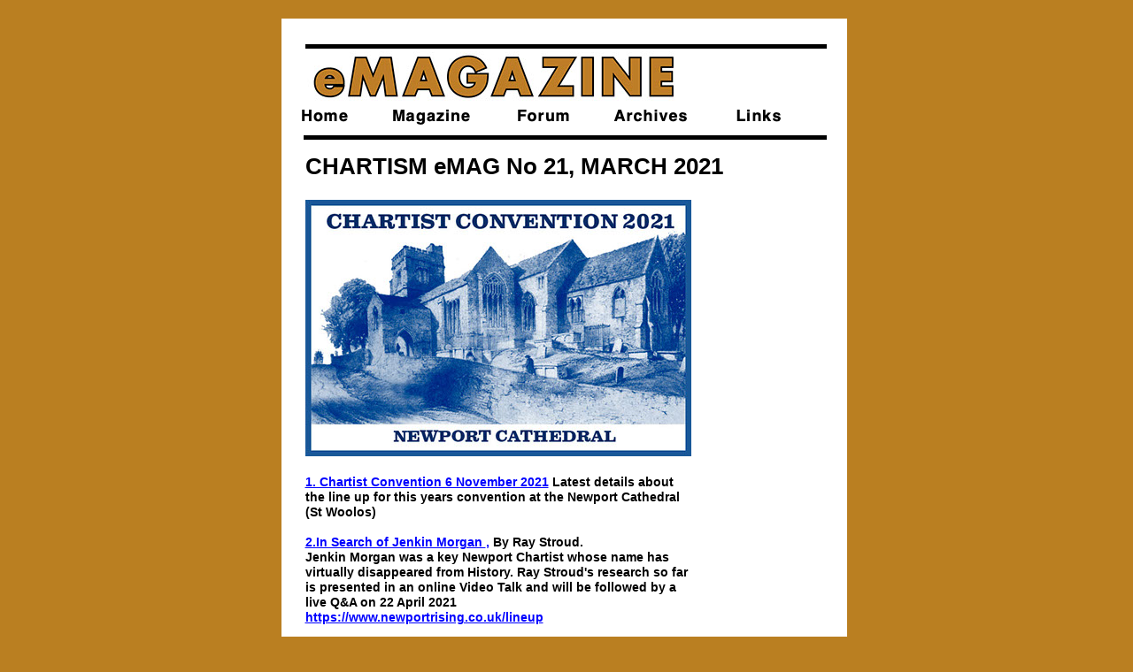

--- FILE ---
content_type: text/html
request_url: http://thechartists.org/m21-contents.html
body_size: 4863
content:
<!DOCTYPE html>
<html class="nojs html css_verticalspacer" lang="en-GB">
 <head>

  <meta http-equiv="Content-type" content="text/html;charset=UTF-8"/>
  <meta name="generator" content="2018.1.1.386"/>
  
  <script type="text/javascript">
   // Update the 'nojs'/'js' class on the html node
document.documentElement.className = document.documentElement.className.replace(/\bnojs\b/g, 'js');

// Check that all required assets are uploaded and up-to-date
if(typeof Muse == "undefined") window.Muse = {}; window.Muse.assets = {"required":["museutils.js", "museconfig.js", "jquery.watch.js", "require.js", "m21-contents.css"], "outOfDate":[]};
</script>
  
  <title>M21 Contents</title>
  <!-- CSS -->
  <link rel="stylesheet" type="text/css" href="css/site_global.css?crc=444006867"/>
  <link rel="stylesheet" type="text/css" href="css/master_magazine-submaster.css?crc=134011397"/>
  <link rel="stylesheet" type="text/css" href="css/m21-contents.css?crc=4026192709" id="pagesheet"/>
   </head>
 <body>

  <div class="clearfix" id="page"><!-- group -->
   <div class="clearfix grpelem" id="pu4816"><!-- group -->
    <div class="clearfix grpelem" id="u4816"><!-- column -->
     <div class="clearfix colelem" id="pu15185"><!-- group -->
      <div class="clip_frame grpelem" id="u15185"><!-- image -->
       <img class="block" id="u15185_img" src="images/chartism%20magazine%20layour%20muse.jpg?crc=3913242089" alt="" width="462" height="86"/>
      </div>
      <div class="grpelem" id="u15176"><!-- content --></div>
      <div class="grpelem" id="u15182"><!-- content --></div>
     </div>
     <!-- m_editable region-id="editable-static-tag-U15354-BP_infinity" template="m21-contents.html" data-type="html" data-ice-options="disableImageResize,link,txtStyleTarget" -->
     <div class="clearfix colelem" id="u15354-4" data-muse-uid="U15354" data-muse-type="txt_frame" data-IBE-flags="txtStyleSrc"><!-- content -->
      <p>CHARTISM eMAG No 21, MARCH 2021</p>
     </div>
     <!-- /m_editable -->
     <!-- m_editable region-id="editable-static-tag-U15353-BP_infinity" template="m21-contents.html" data-type="html" data-ice-options="disableImageResize,link,txtStyleTarget" -->
     <div class="clearfix colelem" id="u15353-3" data-muse-uid="U15353" data-muse-type="txt_frame" data-IBE-flags="txtStyleSrc"><!-- content -->
      <p>&nbsp;</p>
     </div>
     <!-- /m_editable -->
    </div>
    <div class="clearfix grpelem" id="u4837"><!-- column -->
     <div class="position_content" id="u4837_position_content">
      <!-- m_editable region-id="editable-static-tag-U15348-BP_infinity" template="m21-contents.html" data-type="html" data-ice-options="disableImageResize,link,txtStyleTarget" -->
      <div class="clearfix colelem" id="u15348-76" data-muse-uid="U15348" data-muse-type="txt_frame" data-IBE-flags="txtStyleSrc"><!-- content -->
       <p id="u15348-4"><span id="u15348">​</span><span id="u15348-2"><span class="actAsInlineDiv normal_text" id="u16352"><!-- content --><span class="actAsDiv clip_frame excludeFromNormalFlow" id="u16344" data-muse-uid="U16344" data-muse-type="img_frame"><!-- image --><img id="u16344_img" src="images/blue%20st%20woolos.jpg?crc=513210760" alt="" width="436" height="290" data-muse-src="images/blue%20st%20woolos.jpg?crc=513210760"/></span></span></span><span id="u15348-3"></span></p>
       <p id="u15348-5">&nbsp;</p>
       <p id="u15348-9"><a class="nonblock" href="m21-01a.html" data-href="page:U16255"><span id="u15348-6">1. Chartist Convention 6 November 2021</span></a><span id="u15348-8"> Latest details about the line up for this years convention at the Newport Cathedral (St Woolos)</span></p>
       <p id="u15348-10">&nbsp;</p>
       <p id="u15348-16"><a class="nonblock" href="magazine-21-05.html" data-href="page:U15415"><span id="u15348-11">2.In Search of Jenkin Morgan </span></a><a class="nonblock" href="m20-01.html" data-href="page:U14058"><span id="u15348-13">,</span></a><span id="u15348-15"> By Ray Stroud.</span></p>
       <p id="u15348-20"><span id="u15348-17">Jenkin Morgan was a key Newport Chartist whose name has virtually disappeared from History. Ray Stroud's research so far is presented in an online Video Talk and will be followed by a live Q&amp;A on 22 April 2021</span><a class="nonblock" href="https://www.newportrising.co.uk/lineup"><span id="u15348-18"> https://www.newportrising.co.uk/lineup</span></a></p>
       <p id="u15348-21">&nbsp;</p>
       <p id="u15348-25"><a class="nonblock" href="m21-06.html" data-href="page:U15465">3.Henry Vincent The Monmouth Prison Letters</a> By Peter Strong</p>
       <p id="u15348-27">On May 8th 1839, Henry Vincent, founder member of the Chartist Convention, Chartist missionary to the west of England and South Wales and editor of the Chartist newspaper, the Western Vindicator, was arrested in London on a warrant issued by Newport magistrates on a charge of “having conspired to produce discontent and unlawful assembly”. This was the subject of an online talk by Peter in December 2020 followed by a live Q&amp;A on Zoom.</p>
       <p id="u15348-28">&nbsp;</p>
       <p id="u15348-32"><a class="nonblock" href="m21-07.html" data-href="page:U16139">4. Mary Frost in Bristol. </a>When John Frost returned from Australia he lived in Bristol until his death in 1877. Sylvia Mason examines the reasons why his wife Mary moved to Bristol and the strong connection Newport had with Bristol radicals that continues to this day.</p>
       <p id="u15348-33">&nbsp;</p>
       <p id="u15348-37"><a class="nonblock" href="m21-05.html" data-href="page:U16305">5. Meet the Famous Five.</a> Julie Nicholas, Chair of the Statue for Lady Rhondda steering group, introduces the campaign for Gwent’s first statue of a named woman.</p>
       <p id="u15348-38">&nbsp;</p>
       <p id="u15348-44"><a class="nonblock" href="m21-05.html" data-href="page:U16305">6. </a><a class="nonblock" href="m21-08-elin-jones.html" data-href="page:U16386">Elin Jones History Grounded- Book Launch.</a> Friend of Newport Chartists and frequent Chair of our Annual Convention, Elin Jones will launch her latest book at the Cwtsh Stow Hill on 6 November</p>
       <p id="u15348-45">&nbsp;</p>
       <p id="u15348-48"><a class="nonblock" href="m21-08-elin-jones-cwmru.html" data-href="page:U16456">Gymraeg Elin Jones, Hanes yn y Tir - Lansio Llyfr</a></p>
       <p id="u15348-49">&nbsp;</p>
       <p id="u15348-50">&nbsp;</p>
       <p id="u15348-52">EDITORIAL TEAM</p>
       <p id="u15348-54">Editor: Les James</p>
       <p id="u15348-56">Web Editor: David Mayer</p>
       <p id="u15348-58">Assistant Editors: Peter Strong, David Osmond</p>
       <p id="u15348-60">Research &amp; Features: Ray Stroud</p>
       <p id="u15348-62">Family History: Sarah Richards</p>
       <p id="u15348-64">Academic Consultant: Prof. Joan Allen</p>
       <p id="u15348-66">Correspondence: les.james22@gmail.com</p>
       <p id="u15348-67">&nbsp;</p>
       <p id="u15348-68">&nbsp;</p>
       <p id="u15348-69">&nbsp;</p>
       <p id="u15348-70">&nbsp;</p>
       <p id="u15348-71">&nbsp;</p>
       <p id="u15348-72">&nbsp;</p>
       <p id="u15348-73">&nbsp;</p>
       <p id="u15348-74">&nbsp;</p>
      </div>
      <!-- /m_editable -->
      <div class="colelem" id="u15352"><!-- simple frame --></div>
     </div>
    </div>
    <a class="nonblock nontext grpelem" id="u4854" href="magazine.html" data-href="page:U186"><!-- state-based BG images --><img id="u4854_states" alt="Magazine" src="images/blank.gif?crc=4208392903"/></a>
    <a class="nonblock nontext grpelem" id="u15160" href="archives.html" data-href="page:U761"><!-- state-based BG images --><img id="u15160_states" alt="Archives" src="images/blank.gif?crc=4208392903"/></a>
    <a class="nonblock nontext grpelem" id="u15163" href="links.html" data-href="page:U791"><!-- state-based BG images --><img id="u15163_states" alt="Links" src="images/blank.gif?crc=4208392903"/></a>
    <a class="nonblock nontext grpelem" id="u15166" href="forum.html" data-href="page:U249"><!-- state-based BG images --><img id="u15166_states" alt="Forum" src="images/blank.gif?crc=4208392903"/></a>
    <a class="nonblock nontext grpelem" id="u15169" href="index.html" data-href="page:U74"><!-- state-based BG images --><img id="u15169_states" alt="Home" src="images/blank.gif?crc=4208392903"/></a>
   </div>
   <!-- m_editable region-id="editable-static-tag-U15355-BP_infinity" template="m21-contents.html" data-type="html" data-ice-options="disableImageResize,link,txtStyleTarget" -->
   <div class="clearfix grpelem" id="u15355-3" data-muse-uid="U15355" data-muse-type="txt_frame" data-IBE-flags="txtStyleSrc"><!-- content -->
    <p>&nbsp;</p>
   </div>
   <!-- /m_editable -->
   <div class="verticalspacer" data-offset-top="5047" data-content-above-spacer="13614" data-content-below-spacer="8567"></div>
  </div>
  <div class="preload_images">
   <img class="preload" src="images/u4854_states-r.png?crc=14605512" alt=""/>
   <img class="preload" src="images/u15160_states-r.png?crc=34201694" alt=""/>
   <img class="preload" src="images/u15163_states-r.png?crc=421702403" alt=""/>
   <img class="preload" src="images/u15166_states-r.png?crc=279798088" alt=""/>
   <img class="preload" src="images/u15169_states-r.png?crc=333714837" alt=""/>
  </div>
  <!-- Other scripts -->
  <script type="text/javascript">
   // Decide whether to suppress missing file error or not based on preference setting
var suppressMissingFileError = false
</script>
  <script type="text/javascript">
   window.Muse.assets.check=function(c){if(!window.Muse.assets.checked){window.Muse.assets.checked=!0;var b={},d=function(a,b){if(window.getComputedStyle){var c=window.getComputedStyle(a,null);return c&&c.getPropertyValue(b)||c&&c[b]||""}if(document.documentElement.currentStyle)return(c=a.currentStyle)&&c[b]||a.style&&a.style[b]||"";return""},a=function(a){if(a.match(/^rgb/))return a=a.replace(/\s+/g,"").match(/([\d\,]+)/gi)[0].split(","),(parseInt(a[0])<<16)+(parseInt(a[1])<<8)+parseInt(a[2]);if(a.match(/^\#/))return parseInt(a.substr(1),
16);return 0},f=function(f){for(var g=document.getElementsByTagName("link"),j=0;j<g.length;j++)if("text/css"==g[j].type){var l=(g[j].href||"").match(/\/?css\/([\w\-]+\.css)\?crc=(\d+)/);if(!l||!l[1]||!l[2])break;b[l[1]]=l[2]}g=document.createElement("div");g.className="version";g.style.cssText="display:none; width:1px; height:1px;";document.getElementsByTagName("body")[0].appendChild(g);for(j=0;j<Muse.assets.required.length;){var l=Muse.assets.required[j],k=l.match(/([\w\-\.]+)\.(\w+)$/),i=k&&k[1]?
k[1]:null,k=k&&k[2]?k[2]:null;switch(k.toLowerCase()){case "css":i=i.replace(/\W/gi,"_").replace(/^([^a-z])/gi,"_$1");g.className+=" "+i;i=a(d(g,"color"));k=a(d(g,"backgroundColor"));i!=0||k!=0?(Muse.assets.required.splice(j,1),"undefined"!=typeof b[l]&&(i!=b[l]>>>24||k!=(b[l]&16777215))&&Muse.assets.outOfDate.push(l)):j++;g.className="version";break;case "js":j++;break;default:throw Error("Unsupported file type: "+k);}}c?c().jquery!="1.8.3"&&Muse.assets.outOfDate.push("jquery-1.8.3.min.js"):Muse.assets.required.push("jquery-1.8.3.min.js");
g.parentNode.removeChild(g);if(Muse.assets.outOfDate.length||Muse.assets.required.length)g="Some files on the server may be missing or incorrect. Clear browser cache and try again. If the problem persists please contact website author.",f&&Muse.assets.outOfDate.length&&(g+="\nOut of date: "+Muse.assets.outOfDate.join(",")),f&&Muse.assets.required.length&&(g+="\nMissing: "+Muse.assets.required.join(",")),suppressMissingFileError?(g+="\nUse SuppressMissingFileError key in AppPrefs.xml to show missing file error pop up.",console.log(g)):alert(g)};location&&location.search&&location.search.match&&location.search.match(/muse_debug/gi)?
setTimeout(function(){f(!0)},5E3):f()}};
var muse_init=function(){require.config({baseUrl:""});require(["jquery","museutils","whatinput","jquery.watch"],function(c){var $ = c;$(document).ready(function(){try{
window.Muse.assets.check($);/* body */
Muse.Utils.transformMarkupToFixBrowserProblemsPreInit();/* body */
Muse.Utils.prepHyperlinks(true);/* body */
Muse.Utils.makeButtonsVisibleAfterSettingMinWidth();/* body */
Muse.Utils.fullPage('#page');/* 100% height page */
Muse.Utils.showWidgetsWhenReady();/* body */
Muse.Utils.transformMarkupToFixBrowserProblems();/* body */
}catch(b){if(b&&"function"==typeof b.notify?b.notify():Muse.Assert.fail("Error calling selector function: "+b),false)throw b;}})})};

</script>
  <!-- RequireJS script -->
  <script src="scripts/require.js?crc=4177726516" type="text/javascript" async data-main="scripts/museconfig.js?crc=128606099" onload="if (requirejs) requirejs.onError = function(requireType, requireModule) { if (requireType && requireType.toString && requireType.toString().indexOf && 0 <= requireType.toString().indexOf('#scripterror')) window.Muse.assets.check(); }" onerror="window.Muse.assets.check();"></script>
   </body>
</html>


--- FILE ---
content_type: text/css
request_url: http://thechartists.org/css/master_magazine-submaster.css?crc=134011397
body_size: 1369
content:
#u15185{background-color:transparent;}#u15182,#u15176{background-color:#000000;}#u4816,#u4837{background-color:#FFFFFF;}#u4854_states{float:left;background:transparent url("../images/u4854_states.png?crc=4005610896") no-repeat 0px 0px;}#u4854:hover #u4854_states{background:transparent url("../images/u4854_states-r.png?crc=14605512") no-repeat 0px 0px;}#u15160_states{float:left;background:transparent url("../images/u15160_states.png?crc=4245906156") no-repeat 0px 0px;}#u15160:hover #u15160_states{background:transparent url("../images/u15160_states-r.png?crc=34201694") no-repeat 0px 0px;}#u15163_states{float:left;background:transparent url("../images/u15163_states.png?crc=164973513") no-repeat 0px 0px;}#u15163:hover #u15163_states{background:transparent url("../images/u15163_states-r.png?crc=421702403") no-repeat 0px 0px;}#u15166_states{float:left;background:transparent url("../images/u15166_states.png?crc=103264642") no-repeat 0px 0px;}#u15166:hover #u15166_states{background:transparent url("../images/u15166_states-r.png?crc=279798088") no-repeat 0px 0px;}#u4854,#u15160,#u15163,#u15166,#u15169{vertical-align:top;}#u15169_states{float:left;background:transparent url("../images/u15169_states.png?crc=404987597") no-repeat 0px 0px;}#u15169:hover #u15169_states{background:transparent url("../images/u15169_states-r.png?crc=333714837") no-repeat 0px 0px;}

--- FILE ---
content_type: text/css
request_url: http://thechartists.org/css/m21-contents.css?crc=4026192709
body_size: 3145
content:
.version.m21_contents{color:#0000EF;background-color:#FAD345;}#muse_css_mq{background-color:#FFFFFF;}#page{z-index:1;width:957px;min-height:4294px;background-image:none;border-width:0px;border-color:#000000;background-color:transparent;margin-left:auto;margin-right:auto;}#pu4816{z-index:2;width:0.01px;margin-right:-10000px;margin-top:-15px;margin-left:156px;}#u4816{z-index:2;width:591px;position:relative;margin-right:-10000px;padding:29px 23px 319.2058625481172px 25px;}#pu15185{z-index:3;width:0.01px;}#u15185{z-index:3;width:462px;position:relative;margin-right:-10000px;left:4px;}#u15185_img{padding-bottom:34px;}#u15176{z-index:21;width:591px;height:5px;position:relative;margin-right:-10000px;margin-top:103px;}#u15182{z-index:22;width:589px;height:5px;position:relative;margin-right:-10000px;left:2px;}#u15354-4{z-index:24;width:587px;min-height:55px;background-color:transparent;line-height:31px;font-size:26px;font-weight:bold;margin-left:2px;margin-top:3px;position:relative;}#u15353-3{z-index:107;width:9px;background-color:transparent;margin-left:296px;margin-top:63px;position:relative;}#u4837{z-index:5;width:639px;padding-bottom:0px;position:relative;margin-right:-10000px;margin-top:592px;}#u4837_position_content{margin-top:-387px;padding-bottom:8531px;width:100%;}#u15348-76{z-index:28;width:436px;min-height:2600px;background-color:transparent;margin-left:27px;position:relative;}#u15348{font-size:1px;line-height:0px;}#u16344{z-index:34;width:436px;background-color:transparent;}#u16344_img{vertical-align:bottom;}#u15348-2,#u15348-3,#u15348-6,#u15348-8,#u15348-11,#u15348-13,#u15348-15,#u15348-17,#u15348-18,#u15348-25,#u15348-27,#u15348-28,#u15348-32,#u15348-33,#u15348-37,#u15348-38,#u15348-44,#u15348-45,#u15348-48,#u15348-49,#u15348-50,#u15348-52,#u15348-54,#u15348-56,#u15348-58,#u15348-60,#u15348-62,#u15348-64,#u15348-66{font-weight:bold;}#u15348-4,#u15348-5,#u15348-9,#u15348-10,#u15348-16,#u15348-20,#u15348-21,#u15348-67,#u15348-68,#u15348-69,#u15348-70,#u15348-71,#u15348-72,#u15348-73,#u15348-74{font-weight:normal;}#u15352{z-index:23;width:639px;height:412px;background-color:#FFFFFF;margin-top:1844px;position:relative;}#u4854{z-index:7;width:120px;position:relative;margin-right:-10000px;margin-top:100px;left:109px;}#u4854_states{width:120px;height:23px;}#u15160{z-index:10;width:110px;position:relative;margin-right:-10000px;margin-top:100px;left:362px;}#u15160_states{width:110px;height:23px;}#u15163{z-index:13;width:96px;position:relative;margin-right:-10000px;margin-top:100px;left:491px;}#u15166{z-index:16;width:96px;position:relative;margin-right:-10000px;margin-top:100px;left:248px;}#u15163_states,#u15166_states{width:96px;height:23px;}#u15169{z-index:19;width:59px;position:relative;margin-right:-10000px;margin-top:100px;left:19px;}#u15169_states{width:59px;height:23px;}#u15355-3{z-index:110;width:7px;min-height:5px;background-color:transparent;position:relative;margin-right:-10000px;margin-top:1505px;left:846px;}.css_verticalspacer .verticalspacer{height:calc(100vh - 22181px);}.html{background-color:#BA7F21;}body{position:relative;min-width:957px;padding-top:36px;padding-bottom:36px;}